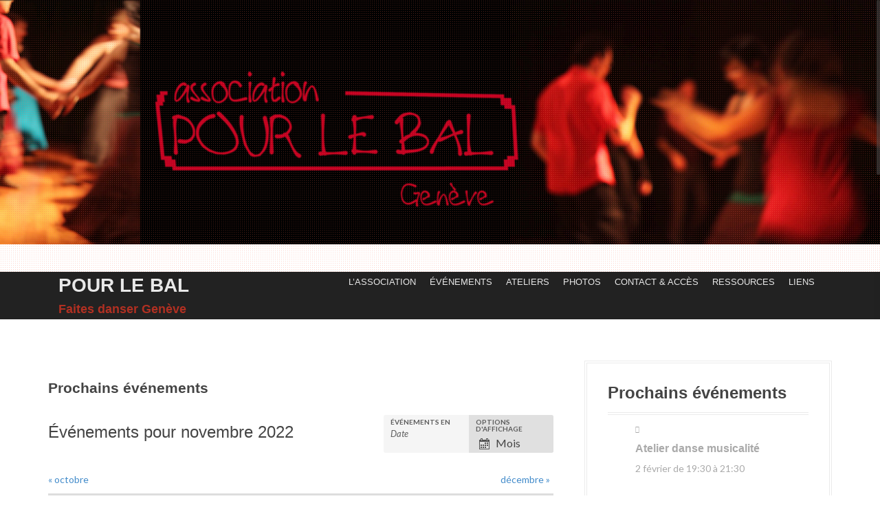

--- FILE ---
content_type: text/html; charset=UTF-8
request_url: http://www.pourlebal.ch/index.php/events/2022-11/
body_size: 10722
content:
<!DOCTYPE html>
<html lang="fr-FR" prefix="og: http://ogp.me/ns#">
<head>
<meta charset="UTF-8">
<meta name="viewport" content="width=device-width, initial-scale=1">
<title>Événements Archive - Pour le Bal</title>
<link rel="profile" href="http://gmpg.org/xfn/11">
<link rel="pingback" href="http://www.pourlebal.ch/xmlrpc.php">



<!-- This site is optimized with the Yoast SEO plugin v3.3.2 - https://yoast.com/wordpress/plugins/seo/ -->
<link rel="canonical" href="https://www.pourlebal.ch/index.php/events/" />
<meta property="og:locale" content="fr_FR" />
<meta property="og:type" content="object" />
<meta property="og:title" content="Événements Archive - Pour le Bal" />
<meta property="og:url" content="https://www.pourlebal.ch/index.php/events/" />
<meta property="og:site_name" content="Pour le Bal" />
<meta name="twitter:card" content="summary" />
<meta name="twitter:title" content="Événements Archive - Pour le Bal" />
<!-- / Yoast SEO plugin. -->

<link rel="alternate" type="application/rss+xml" title="Pour le Bal &raquo; Flux" href="https://www.pourlebal.ch/index.php/feed/" />
<link rel="alternate" type="application/rss+xml" title="Pour le Bal &raquo; Flux des commentaires" href="https://www.pourlebal.ch/index.php/comments/feed/" />
<link rel="alternate" type="text/calendar" title="Pour le Bal &raquo; Flux iCal" href="https://www.pourlebal.ch/index.php/events/?ical=1" />
<link rel="alternate" type="application/rss+xml" title="Pour le Bal &raquo; Flux pour Événements" href="https://www.pourlebal.ch/index.php/events/feed/" />
		<script type="text/javascript">
			window._wpemojiSettings = {"baseUrl":"https:\/\/s.w.org\/images\/core\/emoji\/72x72\/","ext":".png","source":{"concatemoji":"http:\/\/www.pourlebal.ch\/wp-includes\/js\/wp-emoji-release.min.js?ver=4.4.34"}};
			!function(e,n,t){var a;function i(e){var t=n.createElement("canvas"),a=t.getContext&&t.getContext("2d"),i=String.fromCharCode;return!(!a||!a.fillText)&&(a.textBaseline="top",a.font="600 32px Arial","flag"===e?(a.fillText(i(55356,56806,55356,56826),0,0),3e3<t.toDataURL().length):"diversity"===e?(a.fillText(i(55356,57221),0,0),t=a.getImageData(16,16,1,1).data,a.fillText(i(55356,57221,55356,57343),0,0),(t=a.getImageData(16,16,1,1).data)[0],t[1],t[2],t[3],!0):("simple"===e?a.fillText(i(55357,56835),0,0):a.fillText(i(55356,57135),0,0),0!==a.getImageData(16,16,1,1).data[0]))}function o(e){var t=n.createElement("script");t.src=e,t.type="text/javascript",n.getElementsByTagName("head")[0].appendChild(t)}t.supports={simple:i("simple"),flag:i("flag"),unicode8:i("unicode8"),diversity:i("diversity")},t.DOMReady=!1,t.readyCallback=function(){t.DOMReady=!0},t.supports.simple&&t.supports.flag&&t.supports.unicode8&&t.supports.diversity||(a=function(){t.readyCallback()},n.addEventListener?(n.addEventListener("DOMContentLoaded",a,!1),e.addEventListener("load",a,!1)):(e.attachEvent("onload",a),n.attachEvent("onreadystatechange",function(){"complete"===n.readyState&&t.readyCallback()})),(a=t.source||{}).concatemoji?o(a.concatemoji):a.wpemoji&&a.twemoji&&(o(a.twemoji),o(a.wpemoji)))}(window,document,window._wpemojiSettings);
		</script>
		<style type="text/css">
img.wp-smiley,
img.emoji {
	display: inline !important;
	border: none !important;
	box-shadow: none !important;
	height: 1em !important;
	width: 1em !important;
	margin: 0 .07em !important;
	vertical-align: -0.1em !important;
	background: none !important;
	padding: 0 !important;
}
</style>
<link rel='stylesheet' id='validate-engine-css-css'  href='http://www.pourlebal.ch/wp-content/plugins/wysija-newsletters/css/validationEngine.jquery.css?ver=2.7.1' type='text/css' media='all' />
<link rel='stylesheet' id='tribe-events-bootstrap-datepicker-css-css'  href='http://www.pourlebal.ch/wp-content/plugins/the-events-calendar/vendor/bootstrap-datepicker/css/datepicker.css?ver=4.4.34' type='text/css' media='all' />
<link rel='stylesheet' id='style2-os-css-css'  href='http://www.pourlebal.ch/wp-content/plugins/gallery-images/style/style2-os.css?ver=4.4.34' type='text/css' media='all' />
<link rel='stylesheet' id='lightbox-css-css'  href='http://www.pourlebal.ch/wp-content/plugins/gallery-images/style/lightbox.css?ver=4.4.34' type='text/css' media='all' />
<link rel='stylesheet' id='fontawesome-css-css'  href='http://www.pourlebal.ch/wp-content/plugins/gallery-images/style/css/font-awesome.css?ver=4.4.34' type='text/css' media='all' />
<link rel='stylesheet' id='pirate_forms_front_styles-css'  href='http://www.pourlebal.ch/wp-content/plugins/pirate-forms/css/front.css?ver=4.4.34' type='text/css' media='all' />
<link rel='stylesheet' id='tribe-events-custom-jquery-styles-css'  href='http://www.pourlebal.ch/wp-content/plugins/the-events-calendar/vendor/jquery/smoothness/jquery-ui-1.8.23.custom.css?ver=4.4.34' type='text/css' media='all' />
<link rel='stylesheet' id='tribe-events-calendar-style-css'  href='http://www.pourlebal.ch/wp-content/plugins/the-events-calendar/src/resources/css/tribe-events-full.css?ver=4.1.1.1' type='text/css' media='all' />
<link rel='stylesheet' id='tribe-events-calendar-mobile-style-css'  href='http://www.pourlebal.ch/wp-content/plugins/the-events-calendar/src/resources/css/tribe-events-full-mobile.css?ver=4.1.1.1' type='text/css' media='only screen and (max-width: 768px)' />
<link rel='stylesheet' id='moesia-bootstrap-css'  href='http://www.pourlebal.ch/wp-content/themes/moesia/css/bootstrap/bootstrap.min.css?ver=1' type='text/css' media='all' />
<link rel='stylesheet' id='moesia-style-css'  href='http://www.pourlebal.ch/wp-content/themes/moesia/style.css?ver=4.4.34' type='text/css' media='all' />
<style id='moesia-style-inline-css' type='text/css'>
.services-area { background-color:  !important; }
.services-area .widget-title { color: ; }
.services-area .widget-title:after { border-color: ; }
.service-icon { background-color: ; }
.service-title, .service-title a { color: ; }
.service-desc { color: ; }
.employees-area { background-color:  !important; }
.employees-area .widget-title { color: ; }
.employees-area .widget-title:after { border-color: ; }
.employee-name { color: ; }
.employee-position, .employee-social a { color: ; }
.employee-desc { color: ; }
.testimonials-area { background-color:  !important; }
.testimonials-area .widget-title { color: ; }
.testimonials-area .widget-title:after { border-color: ; }
.client-function { color: ; }
.client-name { color: ; }
.testimonial-body { background-color: ; }
.testimonial-body:after { border-top-color: ; }
.testimonial-body { color: ; }
.skills-area { background-color:  !important; }
.skills-area .widget-title { color: ; }
.skills-area .widget-title:after { border-color: ; }
.skill-bar div { background-color: ; }
.skills-desc, .skills-list { color: ; }
.facts-area { background-color:  !important; }
.facts-area .widget-title { color: ; }
.facts-area .widget-title:after { border-color: ; }
.fact { color: ; }
.fact-name { color: ; }
.clients-area { background-color:  !important; }
.clients-area .widget-title { color: ; }
.clients-area .widget-title:after { border-color: ; }
.slick-prev:before, .slick-next:before { color: ; }
.blockquote-area { background-color:  !important; }
.blockquote-area .widget-title { color: ; }
.blockquote-area .widget-title:after { border-color: ; }
.blockquote-area blockquote:before { color: ; }
.blockquote-area blockquote { color: ; }
.social-area { background-color:  !important; }
.social-area .widget-title { color: ; }
.social-area .widget-title:after { border-color: ; }
.social-area a:before { color: ; }
.projects-area { background-color:  !important; }
.projects-area .widget-title { color: ; }
.projects-area .widget-title:after { border-color: ; }
.project-image { background-color: ; }
.link-icon, .pp-icon { color: ; }
.latest-news-area { background-color:  !important; }
.latest-news-area .widget-title { color: ; }
.latest-news-area .widget-title:after { border-color: ; }
.latest-news-area .entry-title a { color: ; }
.blog-post { color: ; }
.all-news { color: ; border-color: ; }
.action-area { background-color: ; }
.action-area .widget-title { color: ; }
.action-area .widget-title:after { border-color: ; }
.action-text { color: ; }
.call-to-action { background-color: ; }
.call-to-action { box-shadow: 0 5px 0 #c2503d; }
.welcome-title { color: ; }
.welcome-desc { color: ; }
.welcome-button { background-color: ; }
.welcome-button { box-shadow: 0 5px 0 #C2503D; }
.welcome-button:active { box-shadow: 0 2px 0 #C2503D; }
.post-navigation .nav-previous, .post-navigation .nav-next, .paging-navigation .nav-previous, .paging-navigation .nav-next, .comment-respond input[type="submit"], ::selection { background-color: #c13222; }
.main-navigation a:hover, .entry-title a:hover, .entry-meta a:hover, .entry-footer a:hover, .social-widget li a::before, .author-social a, .widget a:hover, blockquote:before { color: #c13222; }
.panel.widget .widget-title:after, .so-panel.widget .widget-title:after { border-color: #c13222; }
.site-title a { color: ; }
.site-description { color: #c13222; }
.entry-title, .entry-title a { color: ; }
body { color: #5b5b5b; }
.top-bar { background-color: ; }
.footer-widget-area, .site-footer { background-color: ; }
h1, h2, h3, h4, h5, h6, .main-navigation li, .fact, .all-news, .welcome-button, .call-to-action .employee-position, .post-navigation .nav-previous, .post-navigation .nav-next, .paging-navigation .nav-previous, .paging-navigation .nav-next { font-family: PT+Sans+Narrow; }
body { font-family: Lato; }
h1 { font-size:28px; }
h2 { font-size:24px; }
h3 { font-size:20px; }
h4 { font-size:16px; }
h5 { font-size:14px; }
h6 { font-size:14px; }
body { font-size:14px; }
.main-navigation li { font-size:13px; }
.site-branding, .main-navigation li { padding-top:5px; padding-bottom:5px; }
.menu-toggle { margin:5px 0;}
@media screen and (min-width: 992px) { .is-sticky .site-branding, .is-sticky .main-navigation li { padding-top:10px; padding-bottom:10px; } }
.top-bar { position: relative !important; }
.has-banner::after { background-size: contain; }
@media only screen and (min-width: 1025px) { .has-banner,.has-banner::after { max-height:395px; } }
@media only screen and (min-width: 1199px) { .has-banner,.has-banner::after { max-height:395px; } }
@media only screen and (min-width: 991px) { .welcome-info { top:100px; } }
@media only screen and (min-width: 1199px) { .welcome-info { top:100px; } }

</style>
<link rel='stylesheet' id='moesia-headings-fonts-css'  href='//fonts.googleapis.com/css?family=PT+Sans+Narrow%3A400%2C700&#038;ver=4.4.34' type='text/css' media='all' />
<link rel='stylesheet' id='moesia-body-fonts-css'  href='//fonts.googleapis.com/css?family=Lato%3A400%2C700%2C400italic%2C700italic&#038;ver=4.4.34' type='text/css' media='all' />
<link rel='stylesheet' id='moesia-font-awesome-css'  href='http://www.pourlebal.ch/wp-content/themes/moesia/fonts/font-awesome.min.css?ver=4.4.34' type='text/css' media='all' />
<link rel='stylesheet' id='moesia-animations-css'  href='http://www.pourlebal.ch/wp-content/themes/moesia/css/animate/animate.min.css?ver=4.4.34' type='text/css' media='all' />
<script type='text/javascript' src='http://www.pourlebal.ch/wp-includes/js/jquery/jquery.js?ver=1.11.3'></script>
<script type='text/javascript' src='http://www.pourlebal.ch/wp-includes/js/jquery/jquery-migrate.min.js?ver=1.2.1'></script>
<script type='text/javascript'>
/* <![CDATA[ */
var tribe_bootstrap_datepicker_strings = {"dates":{"days":["dimanche","lundi","mardi","mercredi","jeudi","vendredi","samedi","dimanche"],"daysShort":["dim","lun","mar","mer","jeu","ven","sam","dim"],"daysMin":["D","L","M","M","J","V","S","D"],"months":["janvier","f\u00e9vrier","mars","avril","mai","juin","juillet","ao\u00fbt","septembre","octobre","novembre","d\u00e9cembre"],"monthsShort":["Jan","F\u00e9v","Mar","Avr","Mai","Juin","Juil","Ao\u00fbt","Sep","Oct","Nov","D\u00e9c"],"clear":"Effac\u00e9","today":"Aujourd'hui "}};
/* ]]> */
</script>
<script type='text/javascript' src='http://www.pourlebal.ch/wp-content/plugins/the-events-calendar/vendor/bootstrap-datepicker/js/bootstrap-datepicker.min.js?ver=3.2'></script>
<script type='text/javascript' src='http://www.pourlebal.ch/wp-content/plugins/the-events-calendar/vendor/jquery-placeholder/jquery.placeholder.js?ver=2.0.7'></script>
<script type='text/javascript' src='http://www.pourlebal.ch/wp-content/plugins/the-events-calendar/vendor/jquery-resize/jquery.ba-resize.js?ver=1.1'></script>
<script type='text/javascript'>
/* <![CDATA[ */
var tribe_js_config = {"permalink_settings":"\/index.php\/%year%\/%monthnum%\/%day%\/%postname%\/","events_post_type":"tribe_events","events_base":"https:\/\/www.pourlebal.ch\/index.php\/events\/"};
/* ]]> */
</script>
<script type='text/javascript' src='http://www.pourlebal.ch/wp-content/plugins/the-events-calendar/src/resources/js/tribe-events.js?ver=4.1.1.1'></script>
<script type='text/javascript' src='http://www.pourlebal.ch/wp-content/plugins/the-events-calendar/src/resources/js/tribe-events-bar.js?ver=4.1.1.1'></script>
<script type='text/javascript'>
/* <![CDATA[ */
var pirateFormsObject = {"errors":""};
/* ]]> */
</script>
<script type='text/javascript' src='http://www.pourlebal.ch/wp-content/plugins/pirate-forms/js/scripts-general.js?ver=4.4.34'></script>
<script type='text/javascript' src='http://www.pourlebal.ch/wp-content/themes/moesia/js/waypoints.min.js?ver=1'></script>
<script type='text/javascript' src='http://www.pourlebal.ch/wp-content/themes/moesia/js/jquery.nicescroll.min.js?ver=1'></script>
<script type='text/javascript' src='http://www.pourlebal.ch/wp-content/themes/moesia/js/nicescroll-init.js?ver=1'></script>
<script type='text/javascript' src='http://www.pourlebal.ch/wp-content/themes/moesia/js/wow.min.js?ver=1'></script>
<script type='text/javascript' src='http://www.pourlebal.ch/wp-content/themes/moesia/js/wow-init.js?ver=1'></script>
<script type='text/javascript' src='http://www.pourlebal.ch/wp-content/themes/moesia/js/jquery.sticky.js?ver=1'></script>
<script type='text/javascript' src='http://www.pourlebal.ch/wp-content/themes/moesia/js/scripts.js?ver=1'></script>
<script type='text/javascript' src='http://www.pourlebal.ch/wp-content/themes/moesia/js/jquery.fitvids.js?ver=1'></script>
<link rel='https://api.w.org/' href='https://www.pourlebal.ch/wp-json/' />
<link rel="EditURI" type="application/rsd+xml" title="RSD" href="https://www.pourlebal.ch/xmlrpc.php?rsd" />
<link rel="wlwmanifest" type="application/wlwmanifest+xml" href="http://www.pourlebal.ch/wp-includes/wlwmanifest.xml" /> 
<meta name="generator" content="WordPress 4.4.34" />
<!--[if lt IE 9]>
<script src="http://www.pourlebal.ch/wp-content/themes/moesia/js/html5shiv.js"></script>
<![endif]-->
			<style type="text/css">
				@media only screen and (min-width: 1025px) {	
					.has-banner:after {
					    					    	background-image: url(http://www.pourlebal.ch/wp-content/uploads/2015/11/header.png);
					    					}
				}		
			</style>
	<style type="text/css" id="custom-background-css">
body.custom-background { background-color: #ffffff; }
</style>
 <meta name="robots" content="noindex,follow" />
			<!-- Easy Columns 2.1.1 by Pat Friedl http://www.patrickfriedl.com -->
			<link rel="stylesheet" href="https://www.pourlebal.ch/wp-content/plugins/easy-columns/css/easy-columns.css" type="text/css" media="screen, projection" />
			</head>

<body class="archive post-type-archive post-type-archive-tribe_events custom-background tribe-bar-is-disabled events-gridview events-archive tribe-events-style-full tribe-theme-moesia page-template-page-php singular">
<div id="page" class="hfeed site">
	<a class="skip-link screen-reader-text" href="#content">Aller au contenu principal</a>

								<header id="masthead" class="site-header has-banner" role="banner">
				
							<img class="header-image" src="https://www.pourlebal.ch/wp-content/uploads/2015/11/header.png">
														<div class="overlay"></div>
						<div class="welcome-info">
															</div>
						</header><!-- #masthead -->
		<div class="top-bar">
			<div class="container">
				<div class="site-branding col-md-4"><h1 class="site-title"><a href="https://www.pourlebal.ch/" rel="home">Pour le Bal</a></h1><h2 class="site-description">Faites danser Genève</h2></div><button class="menu-toggle btn"><i class="fa fa-bars"></i></button>
				<nav id="site-navigation" class="main-navigation col-md-8" role="navigation"><div class="menu-menu-container"><ul id="menu-menu" class="menu"><li id="menu-item-57" class="menu-item menu-item-type-post_type menu-item-object-page menu-item-57"><a title="sa" href="https://www.pourlebal.ch/index.php/lassociation/">L&#8217;Association</a></li>
<li id="menu-item-219" class="menu-item menu-item-type-custom menu-item-object-custom current-menu-item current_page_item menu-item-219"><a href="https://www.pourlebal.ch/index.php/events/">Événements</a></li>
<li id="menu-item-86" class="menu-item menu-item-type-post_type menu-item-object-page menu-item-86"><a href="https://www.pourlebal.ch/index.php/evenements/">Ateliers</a></li>
<li id="menu-item-391" class="menu-item menu-item-type-post_type menu-item-object-page menu-item-391"><a href="https://www.pourlebal.ch/index.php/photos/">Photos</a></li>
<li id="menu-item-56" class="menu-item menu-item-type-post_type menu-item-object-page menu-item-56"><a href="https://www.pourlebal.ch/index.php/contact-acces/">Contact &#038; Accès</a></li>
<li id="menu-item-1736" class="menu-item menu-item-type-post_type menu-item-object-page menu-item-1736"><a href="https://www.pourlebal.ch/index.php/ressources-de-bal/">Ressources</a></li>
<li id="menu-item-58" class="menu-item menu-item-type-post_type menu-item-object-page menu-item-58"><a href="https://www.pourlebal.ch/index.php/liens-utiles/">Liens</a></li>
</ul></div></nav></div></div>
						<div id="content" class="site-content clearfix container">
		
	<div id="primary" class="content-area">
		<main id="main" class="site-main" role="main">

			
				
<article id="post-0" class="post-0 page type-page status-draft hentry">

	
	<header class="entry-header">
			</header><!-- .entry-header -->

	<div class="entry-content">
		<div id="tribe-events" class="tribe-no-js" data-live_ajax="0" data-datepicker_format="4" data-category=""><div class="tribe-events-before-html"><h1>Prochains événements</h1>
</div><span class="tribe-events-ajax-loading"><img class="tribe-events-spinner-medium" src="http://www.pourlebal.ch/wp-content/plugins/the-events-calendar/src/resources/images/tribe-loading.gif" alt="Chargement Événements" /></span><div id="tribe-events-content-wrapper" class="tribe-clearfix"><input type="hidden" id="tribe-events-list-hash" value="">

<div class="tribe-bar-disabled"><div id="tribe-events-bar">

	<form id="tribe-bar-form" class="tribe-clearfix" name="tribe-bar-form" method="post" action="https://www.pourlebal.ch/events/2022-11?post_type=tribe_events&#038;eventDisplay=month&#038;eventDate=2022-11">

		<!-- Mobile Filters Toggle -->

		<div id="tribe-bar-collapse-toggle" >
			Afficher les Événements<span class="tribe-bar-toggle-arrow"></span>
		</div>

		<!-- Views -->
					<div id="tribe-bar-views">
				<div class="tribe-bar-views-inner tribe-clearfix">
					<h3 class="tribe-events-visuallyhidden">Navigation par l&#039;affichage des événements</h3>
					<label>Options d&#039;affichage</label>
					<select class="tribe-bar-views-select tribe-no-param" name="tribe-bar-view">
													<option tribe-inactive value="https://www.pourlebal.ch/index.php/events/liste/" data-view="list">
								Liste							</option>
													<option selected value="https://www.pourlebal.ch/index.php/events/mois/" data-view="month">
								Mois							</option>
													<option tribe-inactive value="https://www.pourlebal.ch/index.php/events/aujourdhui/" data-view="day">
								Jour							</option>
											</select>
				</div>
				<!-- .tribe-bar-views-inner -->
			</div><!-- .tribe-bar-views -->
		
					<div class="tribe-bar-filters">
				<div class="tribe-bar-filters-inner tribe-clearfix">
											<div class="tribe-bar-date-filter">
							<label class="label-tribe-bar-date" for="tribe-bar-date">Événements en</label>
							<input type="text" name="tribe-bar-date" style="position: relative;" id="tribe-bar-date" value="" placeholder="Date"><input type="hidden" name="tribe-bar-date-day" id="tribe-bar-date-day" class="tribe-no-param" value="">						</div>
										<div class="tribe-bar-submit">
						<input class="tribe-events-button tribe-no-param" type="submit" name="submit-bar" value="Afficher les Événements" />
					</div>
					<!-- .tribe-bar-submit -->
				</div>
				<!-- .tribe-bar-filters-inner -->
			</div><!-- .tribe-bar-filters -->
		
	</form>
	<!-- #tribe-bar-form -->

</div><!-- #tribe-events-bar -->
</div>
<div id="tribe-events-content" class="tribe-events-month">

	<!-- Month Title -->
		<h2 class="tribe-events-page-title">Événements pour novembre 2022</h2>
	
	<!-- Notices -->
	
	<!-- Month Header -->
		<div id="tribe-events-header"  data-title="Événements Archive - Pour le Bal" data-view="month" data-date="2022-11" data-baseurl="https://www.pourlebal.ch/index.php/events/mois/">

		<!-- Header Navigation -->
		

<h3 class="tribe-events-visuallyhidden">Navigation par Calendrier mensuel</h3>

<ul class="tribe-events-sub-nav">
	<li class="tribe-events-nav-previous">
		<a data-month="2022-10" href="https://www.pourlebal.ch/index.php/events/2022-10/" rel="prev"><span>&laquo;</span> octobre </a>	</li>
	<!-- .tribe-events-nav-previous -->
	<li class="tribe-events-nav-next">
		<a data-month="2022-12" href="https://www.pourlebal.ch/index.php/events/2022-12/" rel="next">décembre <span>&raquo;</span></a>	</li>
	<!-- .tribe-events-nav-next -->
</ul><!-- .tribe-events-sub-nav -->


	</div>
	<!-- #tribe-events-header -->
	
	<!-- Month Grid -->
	

	<table class="tribe-events-calendar">
		<thead>
		<tr>
							<th id="tribe-events-lundi" title="lundi" data-day-abbr="lun">lundi</th>
							<th id="tribe-events-mardi" title="mardi" data-day-abbr="mar">mardi</th>
							<th id="tribe-events-mercredi" title="mercredi" data-day-abbr="mer">mercredi</th>
							<th id="tribe-events-jeudi" title="jeudi" data-day-abbr="jeu">jeudi</th>
							<th id="tribe-events-vendredi" title="vendredi" data-day-abbr="ven">vendredi</th>
							<th id="tribe-events-samedi" title="samedi" data-day-abbr="sam">samedi</th>
							<th id="tribe-events-dimanche" title="dimanche" data-day-abbr="dim">dimanche</th>
					</tr>
		</thead>
		<tbody>
		<tr>
						
			
			<td class="tribe-events-othermonth tribe-events-past mobile-trigger tribe-event-day-31"
				data-day="2022-10-31"
				data-tribejson='{"i18n":{"find_out_more":"En savoir plus \u00bb","for_date":"\u00c9v\u00e9nements pour"},"date_name":"31 octobre 2022"}'
				>
				
<!-- Day Header -->
<div id="tribe-events-daynum-31-0">

			31	
</div>

<!-- Events List -->

<!-- View More -->
			</td>
						
			
			<td class="tribe-events-thismonth tribe-events-past mobile-trigger tribe-event-day-01"
				data-day="2022-11-01"
				data-tribejson='{"i18n":{"find_out_more":"En savoir plus \u00bb","for_date":"\u00c9v\u00e9nements pour"},"date_name":"1 novembre 2022"}'
				>
				
<!-- Day Header -->
<div id="tribe-events-daynum-1-0">

			1	
</div>

<!-- Events List -->

<!-- View More -->
			</td>
						
			
			<td class="tribe-events-thismonth tribe-events-past mobile-trigger tribe-event-day-02"
				data-day="2022-11-02"
				data-tribejson='{"i18n":{"find_out_more":"En savoir plus \u00bb","for_date":"\u00c9v\u00e9nements pour"},"date_name":"2 novembre 2022"}'
				>
				
<!-- Day Header -->
<div id="tribe-events-daynum-2-0">

			2	
</div>

<!-- Events List -->

<!-- View More -->
			</td>
						
			
			<td class="tribe-events-thismonth tribe-events-past mobile-trigger tribe-event-day-03"
				data-day="2022-11-03"
				data-tribejson='{"i18n":{"find_out_more":"En savoir plus \u00bb","for_date":"\u00c9v\u00e9nements pour"},"date_name":"3 novembre 2022"}'
				>
				
<!-- Day Header -->
<div id="tribe-events-daynum-3-0">

			3	
</div>

<!-- Events List -->

<!-- View More -->
			</td>
						
			
			<td class="tribe-events-thismonth tribe-events-past mobile-trigger tribe-event-day-04 tribe-events-right"
				data-day="2022-11-04"
				data-tribejson='{"i18n":{"find_out_more":"En savoir plus \u00bb","for_date":"\u00c9v\u00e9nements pour"},"date_name":"4 novembre 2022"}'
				>
				
<!-- Day Header -->
<div id="tribe-events-daynum-4-0">

			4	
</div>

<!-- Events List -->

<!-- View More -->
			</td>
						
			
			<td class="tribe-events-thismonth tribe-events-past mobile-trigger tribe-event-day-05 tribe-events-right"
				data-day="2022-11-05"
				data-tribejson='{"i18n":{"find_out_more":"En savoir plus \u00bb","for_date":"\u00c9v\u00e9nements pour"},"date_name":"5 novembre 2022"}'
				>
				
<!-- Day Header -->
<div id="tribe-events-daynum-5-0">

			5	
</div>

<!-- Events List -->

<!-- View More -->
			</td>
						
			
			<td class="tribe-events-thismonth tribe-events-past mobile-trigger tribe-event-day-06 tribe-events-right"
				data-day="2022-11-06"
				data-tribejson='{"i18n":{"find_out_more":"En savoir plus \u00bb","for_date":"\u00c9v\u00e9nements pour"},"date_name":"6 novembre 2022"}'
				>
				
<!-- Day Header -->
<div id="tribe-events-daynum-6-0">

			6	
</div>

<!-- Events List -->

<!-- View More -->
			</td>
								</tr>
		<tr>
			
			
			<td class="tribe-events-thismonth tribe-events-past tribe-events-has-events mobile-trigger tribe-event-day-07"
				data-day="2022-11-07"
				data-tribejson='{"i18n":{"find_out_more":"En savoir plus \u00bb","for_date":"\u00c9v\u00e9nements pour"},"date_name":"7 novembre 2022"}'
				>
				
<!-- Day Header -->
<div id="tribe-events-daynum-7-0">

			<a href="https://www.pourlebal.ch/index.php/events/2022-11-07/">7</a>
	
</div>

<!-- Events List -->
	
<div id="tribe-events-event-1154-7" class="tribe-events-category-ateliers-de-danse post-1154 tribe_events type-tribe_events status-publish hentry tribe_events_cat-ateliers-de-danse cat_ateliers-de-danse tribe-events-venue-81 tribe-events-organizer-89 tribe-events-last" data-tribejson='{&quot;i18n&quot;:{&quot;find_out_more&quot;:&quot;En savoir plus \u00bb&quot;,&quot;for_date&quot;:&quot;\u00c9v\u00e9nements pour&quot;},&quot;eventId&quot;:1154,&quot;title&quot;:&quot;Atelier danses de couple&quot;,&quot;permalink&quot;:&quot;https:\/\/www.pourlebal.ch\/index.php\/event\/atelier-danse-11\/&quot;,&quot;imageSrc&quot;:&quot;&quot;,&quot;dateDisplay&quot;:&quot;7 novembre 2022 de 19:30 \u00e0 21:30&quot;,&quot;imageTooltipSrc&quot;:&quot;&quot;,&quot;excerpt&quot;:&quot;&lt;p&gt;Cette ann\u00e9e, Guilhem nous fait explorer les danses de couple, pour notre plus grand plaisir. Que vous soyez d\u00e9j\u00e0 venu.e \u00e0 ses ateliers, que vous soyez d\u00e9butant.e ou confirm\u00e9.e, n&#039;h\u00e9sitez &lt;\/p&gt;&quot;,&quot;categoryClasses&quot;:&quot;tribe-events-category-ateliers-de-danse post-1154 tribe_events type-tribe_events status-publish hentry tribe_events_cat-ateliers-de-danse cat_ateliers-de-danse tribe-events-venue-81 tribe-events-organizer-89 tribe-events-last&quot;,&quot;startTime&quot;:&quot;7 novembre 2022 de 19:30&quot;,&quot;endTime&quot;:&quot;7 novembre 2022 de 21:30&quot;}'>
	<h3 class="tribe-events-month-event-title"><a href="https://www.pourlebal.ch/index.php/event/atelier-danse-11/" class="url">Atelier danses de couple</a></h3>
</div><!-- #tribe-events-event-# -->


<!-- View More -->
			</td>
						
			
			<td class="tribe-events-thismonth tribe-events-past mobile-trigger tribe-event-day-08"
				data-day="2022-11-08"
				data-tribejson='{"i18n":{"find_out_more":"En savoir plus \u00bb","for_date":"\u00c9v\u00e9nements pour"},"date_name":"8 novembre 2022"}'
				>
				
<!-- Day Header -->
<div id="tribe-events-daynum-8-0">

			8	
</div>

<!-- Events List -->

<!-- View More -->
			</td>
						
			
			<td class="tribe-events-thismonth tribe-events-past mobile-trigger tribe-event-day-09"
				data-day="2022-11-09"
				data-tribejson='{"i18n":{"find_out_more":"En savoir plus \u00bb","for_date":"\u00c9v\u00e9nements pour"},"date_name":"9 novembre 2022"}'
				>
				
<!-- Day Header -->
<div id="tribe-events-daynum-9-0">

			9	
</div>

<!-- Events List -->

<!-- View More -->
			</td>
						
			
			<td class="tribe-events-thismonth tribe-events-past mobile-trigger tribe-event-day-10"
				data-day="2022-11-10"
				data-tribejson='{"i18n":{"find_out_more":"En savoir plus \u00bb","for_date":"\u00c9v\u00e9nements pour"},"date_name":"10 novembre 2022"}'
				>
				
<!-- Day Header -->
<div id="tribe-events-daynum-10-0">

			10	
</div>

<!-- Events List -->

<!-- View More -->
			</td>
						
			
			<td class="tribe-events-thismonth tribe-events-past mobile-trigger tribe-event-day-11 tribe-events-right"
				data-day="2022-11-11"
				data-tribejson='{"i18n":{"find_out_more":"En savoir plus \u00bb","for_date":"\u00c9v\u00e9nements pour"},"date_name":"11 novembre 2022"}'
				>
				
<!-- Day Header -->
<div id="tribe-events-daynum-11-0">

			11	
</div>

<!-- Events List -->

<!-- View More -->
			</td>
						
			
			<td class="tribe-events-thismonth tribe-events-past tribe-events-has-events mobile-trigger tribe-event-day-12 tribe-events-right"
				data-day="2022-11-12"
				data-tribejson='{"i18n":{"find_out_more":"En savoir plus \u00bb","for_date":"\u00c9v\u00e9nements pour"},"date_name":"12 novembre 2022"}'
				>
				
<!-- Day Header -->
<div id="tribe-events-daynum-12-0">

			<a href="https://www.pourlebal.ch/index.php/events/2022-11-12/">12</a>
	
</div>

<!-- Events List -->
	
<div id="tribe-events-event-1175-12" class="tribe-events-category- post-1175 tribe_events type-tribe_events status-publish hentry tribe-events-venue-1176 tribe-events-last" data-tribejson='{&quot;i18n&quot;:{&quot;find_out_more&quot;:&quot;En savoir plus \u00bb&quot;,&quot;for_date&quot;:&quot;\u00c9v\u00e9nements pour&quot;},&quot;eventId&quot;:1175,&quot;title&quot;:&quot;Initiation au balfolk \u00e0 la f\u00eate de l&#039; Association \&quot;Espace-Liens\&quot;&quot;,&quot;permalink&quot;:&quot;https:\/\/www.pourlebal.ch\/index.php\/event\/initiation-balfolk-a-fete-de-l-association-espace-liens\/&quot;,&quot;imageSrc&quot;:&quot;&quot;,&quot;dateDisplay&quot;:&quot;12 novembre 2022 de 20:30 \u00e0 23:00&quot;,&quot;imageTooltipSrc&quot;:&quot;&quot;,&quot;excerpt&quot;:&quot;&lt;p&gt;Rejoignez-nous pour une initiation au balfolk! Quand? Ce samedi 12 novembre, lors de la f\u00eate de l&#039; Association \&quot;Espace-Liens\&quot;. Nous aurons le plaisir de danser accompagn\u00e9s par nos amis Jean-Fran\u00e7ois &lt;\/p&gt;&quot;,&quot;categoryClasses&quot;:&quot;tribe-events-category- post-1175 tribe_events type-tribe_events status-publish hentry tribe-events-venue-1176 tribe-events-last&quot;,&quot;startTime&quot;:&quot;12 novembre 2022 de 20:30&quot;,&quot;endTime&quot;:&quot;12 novembre 2022 de 23:00&quot;}'>
	<h3 class="tribe-events-month-event-title"><a href="https://www.pourlebal.ch/index.php/event/initiation-balfolk-a-fete-de-l-association-espace-liens/" class="url">Initiation au balfolk à la fête de l&#8217; Association &#8220;Espace-Liens&#8221;</a></h3>
</div><!-- #tribe-events-event-# -->


<!-- View More -->
			</td>
						
			
			<td class="tribe-events-thismonth tribe-events-past mobile-trigger tribe-event-day-13 tribe-events-right"
				data-day="2022-11-13"
				data-tribejson='{"i18n":{"find_out_more":"En savoir plus \u00bb","for_date":"\u00c9v\u00e9nements pour"},"date_name":"13 novembre 2022"}'
				>
				
<!-- Day Header -->
<div id="tribe-events-daynum-13-0">

			13	
</div>

<!-- Events List -->

<!-- View More -->
			</td>
								</tr>
		<tr>
			
			
			<td class="tribe-events-thismonth tribe-events-past tribe-events-has-events mobile-trigger tribe-event-day-14"
				data-day="2022-11-14"
				data-tribejson='{"i18n":{"find_out_more":"En savoir plus \u00bb","for_date":"\u00c9v\u00e9nements pour"},"date_name":"14 novembre 2022"}'
				>
				
<!-- Day Header -->
<div id="tribe-events-daynum-14-0">

			<a href="https://www.pourlebal.ch/index.php/events/2022-11-14/">14</a>
	
</div>

<!-- Events List -->
	
<div id="tribe-events-event-1155-14" class="tribe-events-category-atelier-musiciens post-1155 tribe_events type-tribe_events status-publish hentry tribe_events_cat-atelier-musiciens cat_atelier-musiciens tribe-events-venue-81 tribe-events-organizer-89 tribe-events-last" data-tribejson='{&quot;i18n&quot;:{&quot;find_out_more&quot;:&quot;En savoir plus \u00bb&quot;,&quot;for_date&quot;:&quot;\u00c9v\u00e9nements pour&quot;},&quot;eventId&quot;:1155,&quot;title&quot;:&quot;Atelier musique&quot;,&quot;permalink&quot;:&quot;https:\/\/www.pourlebal.ch\/index.php\/event\/atelier-musique-2\/&quot;,&quot;imageSrc&quot;:&quot;&quot;,&quot;dateDisplay&quot;:&quot;14 novembre 2022 de 19:30 \u00e0 21:30&quot;,&quot;imageTooltipSrc&quot;:&quot;&quot;,&quot;excerpt&quot;:&quot;&lt;p&gt;Nos ateliers musique sont ouverts aux musiciennes et musiciens de tous niveaux, coordonn\u00e9es par Axelle.&lt;\/p&gt;&quot;,&quot;categoryClasses&quot;:&quot;tribe-events-category-atelier-musiciens post-1155 tribe_events type-tribe_events status-publish hentry tribe_events_cat-atelier-musiciens cat_atelier-musiciens tribe-events-venue-81 tribe-events-organizer-89 tribe-events-last&quot;,&quot;startTime&quot;:&quot;14 novembre 2022 de 19:30&quot;,&quot;endTime&quot;:&quot;14 novembre 2022 de 21:30&quot;}'>
	<h3 class="tribe-events-month-event-title"><a href="https://www.pourlebal.ch/index.php/event/atelier-musique-2/" class="url">Atelier musique</a></h3>
</div><!-- #tribe-events-event-# -->


<!-- View More -->
			</td>
						
			
			<td class="tribe-events-thismonth tribe-events-past mobile-trigger tribe-event-day-15"
				data-day="2022-11-15"
				data-tribejson='{"i18n":{"find_out_more":"En savoir plus \u00bb","for_date":"\u00c9v\u00e9nements pour"},"date_name":"15 novembre 2022"}'
				>
				
<!-- Day Header -->
<div id="tribe-events-daynum-15-0">

			15	
</div>

<!-- Events List -->

<!-- View More -->
			</td>
						
			
			<td class="tribe-events-thismonth tribe-events-past mobile-trigger tribe-event-day-16"
				data-day="2022-11-16"
				data-tribejson='{"i18n":{"find_out_more":"En savoir plus \u00bb","for_date":"\u00c9v\u00e9nements pour"},"date_name":"16 novembre 2022"}'
				>
				
<!-- Day Header -->
<div id="tribe-events-daynum-16-0">

			16	
</div>

<!-- Events List -->

<!-- View More -->
			</td>
						
			
			<td class="tribe-events-thismonth tribe-events-past mobile-trigger tribe-event-day-17"
				data-day="2022-11-17"
				data-tribejson='{"i18n":{"find_out_more":"En savoir plus \u00bb","for_date":"\u00c9v\u00e9nements pour"},"date_name":"17 novembre 2022"}'
				>
				
<!-- Day Header -->
<div id="tribe-events-daynum-17-0">

			17	
</div>

<!-- Events List -->

<!-- View More -->
			</td>
						
			
			<td class="tribe-events-thismonth tribe-events-past mobile-trigger tribe-event-day-18 tribe-events-right"
				data-day="2022-11-18"
				data-tribejson='{"i18n":{"find_out_more":"En savoir plus \u00bb","for_date":"\u00c9v\u00e9nements pour"},"date_name":"18 novembre 2022"}'
				>
				
<!-- Day Header -->
<div id="tribe-events-daynum-18-0">

			18	
</div>

<!-- Events List -->

<!-- View More -->
			</td>
						
			
			<td class="tribe-events-thismonth tribe-events-past mobile-trigger tribe-event-day-19 tribe-events-right"
				data-day="2022-11-19"
				data-tribejson='{"i18n":{"find_out_more":"En savoir plus \u00bb","for_date":"\u00c9v\u00e9nements pour"},"date_name":"19 novembre 2022"}'
				>
				
<!-- Day Header -->
<div id="tribe-events-daynum-19-0">

			19	
</div>

<!-- Events List -->

<!-- View More -->
			</td>
						
			
			<td class="tribe-events-thismonth tribe-events-past mobile-trigger tribe-event-day-20 tribe-events-right"
				data-day="2022-11-20"
				data-tribejson='{"i18n":{"find_out_more":"En savoir plus \u00bb","for_date":"\u00c9v\u00e9nements pour"},"date_name":"20 novembre 2022"}'
				>
				
<!-- Day Header -->
<div id="tribe-events-daynum-20-0">

			20	
</div>

<!-- Events List -->

<!-- View More -->
			</td>
								</tr>
		<tr>
			
			
			<td class="tribe-events-thismonth tribe-events-past tribe-events-has-events mobile-trigger tribe-event-day-21"
				data-day="2022-11-21"
				data-tribejson='{"i18n":{"find_out_more":"En savoir plus \u00bb","for_date":"\u00c9v\u00e9nements pour"},"date_name":"21 novembre 2022"}'
				>
				
<!-- Day Header -->
<div id="tribe-events-daynum-21-0">

			<a href="https://www.pourlebal.ch/index.php/events/2022-11-21/">21</a>
	
</div>

<!-- Events List -->
	
<div id="tribe-events-event-1167-21" class="tribe-events-category-bal-au-spot post-1167 tribe_events type-tribe_events status-publish hentry tribe_events_cat-bal-au-spot cat_bal-au-spot tribe-events-venue-81 tribe-events-organizer-89 tribe-events-last" data-tribejson='{&quot;i18n&quot;:{&quot;find_out_more&quot;:&quot;En savoir plus \u00bb&quot;,&quot;for_date&quot;:&quot;\u00c9v\u00e9nements pour&quot;},&quot;eventId&quot;:1167,&quot;title&quot;:&quot;Minibal\/boeuf&quot;,&quot;permalink&quot;:&quot;https:\/\/www.pourlebal.ch\/index.php\/event\/bal\/&quot;,&quot;imageSrc&quot;:&quot;&quot;,&quot;dateDisplay&quot;:&quot;21 novembre 2022 de 19:30 \u00e0 22:00&quot;,&quot;imageTooltipSrc&quot;:&quot;&quot;,&quot;excerpt&quot;:&quot;&quot;,&quot;categoryClasses&quot;:&quot;tribe-events-category-bal-au-spot post-1167 tribe_events type-tribe_events status-publish hentry tribe_events_cat-bal-au-spot cat_bal-au-spot tribe-events-venue-81 tribe-events-organizer-89 tribe-events-last&quot;,&quot;startTime&quot;:&quot;21 novembre 2022 de 19:30&quot;,&quot;endTime&quot;:&quot;21 novembre 2022 de 22:00&quot;}'>
	<h3 class="tribe-events-month-event-title"><a href="https://www.pourlebal.ch/index.php/event/bal/" class="url">Minibal/boeuf</a></h3>
</div><!-- #tribe-events-event-# -->


<!-- View More -->
			</td>
						
			
			<td class="tribe-events-thismonth tribe-events-past mobile-trigger tribe-event-day-22"
				data-day="2022-11-22"
				data-tribejson='{"i18n":{"find_out_more":"En savoir plus \u00bb","for_date":"\u00c9v\u00e9nements pour"},"date_name":"22 novembre 2022"}'
				>
				
<!-- Day Header -->
<div id="tribe-events-daynum-22-0">

			22	
</div>

<!-- Events List -->

<!-- View More -->
			</td>
						
			
			<td class="tribe-events-thismonth tribe-events-past mobile-trigger tribe-event-day-23"
				data-day="2022-11-23"
				data-tribejson='{"i18n":{"find_out_more":"En savoir plus \u00bb","for_date":"\u00c9v\u00e9nements pour"},"date_name":"23 novembre 2022"}'
				>
				
<!-- Day Header -->
<div id="tribe-events-daynum-23-0">

			23	
</div>

<!-- Events List -->

<!-- View More -->
			</td>
						
			
			<td class="tribe-events-thismonth tribe-events-past mobile-trigger tribe-event-day-24"
				data-day="2022-11-24"
				data-tribejson='{"i18n":{"find_out_more":"En savoir plus \u00bb","for_date":"\u00c9v\u00e9nements pour"},"date_name":"24 novembre 2022"}'
				>
				
<!-- Day Header -->
<div id="tribe-events-daynum-24-0">

			24	
</div>

<!-- Events List -->

<!-- View More -->
			</td>
						
			
			<td class="tribe-events-thismonth tribe-events-past mobile-trigger tribe-event-day-25 tribe-events-right"
				data-day="2022-11-25"
				data-tribejson='{"i18n":{"find_out_more":"En savoir plus \u00bb","for_date":"\u00c9v\u00e9nements pour"},"date_name":"25 novembre 2022"}'
				>
				
<!-- Day Header -->
<div id="tribe-events-daynum-25-0">

			25	
</div>

<!-- Events List -->

<!-- View More -->
			</td>
						
			
			<td class="tribe-events-thismonth tribe-events-past mobile-trigger tribe-event-day-26 tribe-events-right"
				data-day="2022-11-26"
				data-tribejson='{"i18n":{"find_out_more":"En savoir plus \u00bb","for_date":"\u00c9v\u00e9nements pour"},"date_name":"26 novembre 2022"}'
				>
				
<!-- Day Header -->
<div id="tribe-events-daynum-26-0">

			26	
</div>

<!-- Events List -->

<!-- View More -->
			</td>
						
			
			<td class="tribe-events-thismonth tribe-events-past mobile-trigger tribe-event-day-27 tribe-events-right"
				data-day="2022-11-27"
				data-tribejson='{"i18n":{"find_out_more":"En savoir plus \u00bb","for_date":"\u00c9v\u00e9nements pour"},"date_name":"27 novembre 2022"}'
				>
				
<!-- Day Header -->
<div id="tribe-events-daynum-27-0">

			27	
</div>

<!-- Events List -->

<!-- View More -->
			</td>
								</tr>
		<tr>
			
			
			<td class="tribe-events-thismonth tribe-events-past mobile-trigger tribe-event-day-28"
				data-day="2022-11-28"
				data-tribejson='{"i18n":{"find_out_more":"En savoir plus \u00bb","for_date":"\u00c9v\u00e9nements pour"},"date_name":"28 novembre 2022"}'
				>
				
<!-- Day Header -->
<div id="tribe-events-daynum-28-0">

			28	
</div>

<!-- Events List -->

<!-- View More -->
			</td>
						
			
			<td class="tribe-events-thismonth tribe-events-past mobile-trigger tribe-event-day-29"
				data-day="2022-11-29"
				data-tribejson='{"i18n":{"find_out_more":"En savoir plus \u00bb","for_date":"\u00c9v\u00e9nements pour"},"date_name":"29 novembre 2022"}'
				>
				
<!-- Day Header -->
<div id="tribe-events-daynum-29-0">

			29	
</div>

<!-- Events List -->

<!-- View More -->
			</td>
						
			
			<td class="tribe-events-thismonth tribe-events-past mobile-trigger tribe-event-day-30"
				data-day="2022-11-30"
				data-tribejson='{"i18n":{"find_out_more":"En savoir plus \u00bb","for_date":"\u00c9v\u00e9nements pour"},"date_name":"30 novembre 2022"}'
				>
				
<!-- Day Header -->
<div id="tribe-events-daynum-30-0">

			30	
</div>

<!-- Events List -->

<!-- View More -->
			</td>
						
			
			<td class="tribe-events-othermonth tribe-events-past mobile-trigger tribe-event-day-01"
				data-day="2022-12-01"
				data-tribejson='{"i18n":{"find_out_more":"En savoir plus \u00bb","for_date":"\u00c9v\u00e9nements pour"},"date_name":"1 d\u00e9cembre 2022"}'
				>
				
<!-- Day Header -->
<div id="tribe-events-daynum-1-1">

			1	
</div>

<!-- Events List -->

<!-- View More -->
			</td>
						
			
			<td class="tribe-events-othermonth tribe-events-past mobile-trigger tribe-event-day-02 tribe-events-right"
				data-day="2022-12-02"
				data-tribejson='{"i18n":{"find_out_more":"En savoir plus \u00bb","for_date":"\u00c9v\u00e9nements pour"},"date_name":"2 d\u00e9cembre 2022"}'
				>
				
<!-- Day Header -->
<div id="tribe-events-daynum-2-1">

			2	
</div>

<!-- Events List -->

<!-- View More -->
			</td>
						
			
			<td class="tribe-events-othermonth tribe-events-past mobile-trigger tribe-event-day-03 tribe-events-right"
				data-day="2022-12-03"
				data-tribejson='{"i18n":{"find_out_more":"En savoir plus \u00bb","for_date":"\u00c9v\u00e9nements pour"},"date_name":"3 d\u00e9cembre 2022"}'
				>
				
<!-- Day Header -->
<div id="tribe-events-daynum-3-1">

			3	
</div>

<!-- Events List -->

<!-- View More -->
			</td>
						
			
			<td class="tribe-events-othermonth tribe-events-past mobile-trigger tribe-event-day-04 tribe-events-right"
				data-day="2022-12-04"
				data-tribejson='{"i18n":{"find_out_more":"En savoir plus \u00bb","for_date":"\u00c9v\u00e9nements pour"},"date_name":"4 d\u00e9cembre 2022"}'
				>
				
<!-- Day Header -->
<div id="tribe-events-daynum-4-1">

			4	
</div>

<!-- Events List -->

<!-- View More -->
			</td>
					</tr>
		</tbody>
	</table><!-- .tribe-events-calendar -->

	<!-- Month Footer -->
		<div id="tribe-events-footer">

		<!-- Footer Navigation -->
				

<h3 class="tribe-events-visuallyhidden">Navigation par Calendrier mensuel</h3>

<ul class="tribe-events-sub-nav">
	<li class="tribe-events-nav-previous">
		<a data-month="2022-10" href="https://www.pourlebal.ch/index.php/events/2022-10/" rel="prev"><span>&laquo;</span> octobre </a>	</li>
	<!-- .tribe-events-nav-previous -->
	<li class="tribe-events-nav-next">
		<a data-month="2022-12" href="https://www.pourlebal.ch/index.php/events/2022-12/" rel="next">décembre <span>&raquo;</span></a>	</li>
	<!-- .tribe-events-nav-next -->
</ul><!-- .tribe-events-sub-nav -->

		
	</div>
	<!-- #tribe-events-footer -->
	<a class="tribe-events-ical tribe-events-button" title="Utilisez ceci pour partager les données de calendrier avec Google Calendar, Apple iCal et d&#039;autres applications compatibles" href="https://www.pourlebal.ch/index.php/events/?ical=1">+ Exporter Événements mois</a>
	
<script type="text/html" id="tribe_tmpl_month_mobile_day_header">
	<div class="tribe-mobile-day" data-day="[[=date]]">[[ if(has_events) { ]]
		<h3 class="tribe-mobile-day-heading">[[=i18n.for_date]] <span>[[=raw date_name]]</span></h3>[[ } ]]
	</div>
</script>

<script type="text/html" id="tribe_tmpl_month_mobile">
	<div class="tribe-events-mobile tribe-clearfix tribe-events-mobile-event-[[=eventId]][[ if(categoryClasses.length) { ]] [[= categoryClasses]][[ } ]]">
		<h4 class="summary">
			<a class="url" href="[[=permalink]]" title="[[=title]]" rel="bookmark">[[=title]]</a>
		</h4>

		<div class="tribe-events-event-body">
			<div class="tribe-events-event-schedule-details">
				<span class="tribe-event-date-start">[[=dateDisplay]] </span>
			</div>
			[[ if(imageSrc.length) { ]]
			<div class="tribe-events-event-image">
				<a href="[[=permalink]]" title="[[=title]]">
					<img src="[[=imageSrc]]" alt="[[=title]]" title="[[=title]]">
				</a>
			</div>
			[[ } ]]
			[[ if(excerpt.length) { ]]
			<div class="tribe-event-description"> [[=raw excerpt]] </div>
			[[ } ]]
			<a href="[[=permalink]]" class="tribe-events-read-more" rel="bookmark">[[=i18n.find_out_more]]</a>
		</div>
	</div>
</script>
	
<script type="text/html" id="tribe_tmpl_tooltip">
	<div id="tribe-events-tooltip-[[=eventId]]" class="tribe-events-tooltip">
		<h4 class="entry-title summary">[[=raw title]]</h4>

		<div class="tribe-events-event-body">
			<div class="tribe-event-duration">
				<abbr class="tribe-events-abbr tribe-event-date-start">[[=dateDisplay]] </abbr>
			</div>
			[[ if(imageTooltipSrc.length) { ]]
			<div class="tribe-events-event-thumb">
				<img src="[[=imageTooltipSrc]]" alt="[[=title]]" />
			</div>
			[[ } ]]
			[[ if(excerpt.length) { ]]
			<div class="tribe-event-description">[[=raw excerpt]]</div>
			[[ } ]]
			<span class="tribe-events-arrow"></span>
		</div>
	</div>
</script>

</div><!-- #tribe-events-content -->
</div> <!-- #tribe-events-content-wrapper --><div class="tribe-events-after-html"></div></div><!-- #tribe-events -->
<!--
Ce calendrier est généré par The Events Calendar.
http://m.tri.be/18wn
-->
			</div><!-- .entry-content -->
	<footer class="entry-footer">
			</footer><!-- .entry-footer -->
</article><!-- #post-## -->

				
			
		</main><!-- #main -->
	</div><!-- #primary -->


<div id="secondary" class="widget-area" role="complementary">
	<aside id="tribe-events-list-widget-5" class="widget tribe-events-list-widget"><h2 class="widget-title">Prochains événements</h2>
	<ol class="tribe-list-widget">
					<li class="tribe-events-list-widget-events type-tribe_events post-1860 tribe-clearfix tribe-events-category-atelier-musiciens tribe-events-category-ateliers-de-danse tribe-events-venue-81 tribe-events-organizer-89 tribe-events-last">

								<!-- Event Title -->
				<h4 class="tribe-event-title">
					<a href="https://www.pourlebal.ch/index.php/event/atelier-danse-27/" rel="bookmark">Atelier danse musicalité</a>
				</h4>

								<!-- Event Time -->

				
				<div class="tribe-event-duration">
					<span class="tribe-event-date-start">2 février de 19:30</span> à <span class="tribe-event-time">21:30</span>				</div>

							</li>
					<li class="tribe-events-list-widget-events type-tribe_events post-1863 tribe-clearfix tribe-events-category-ateliers-de-danse tribe-events-venue-81 tribe-events-organizer-89 tribe-events-last">

								<!-- Event Title -->
				<h4 class="tribe-event-title">
					<a href="https://www.pourlebal.ch/index.php/event/atelier-danse-guilhem-danses-basques-danses-poitou/" rel="bookmark">Atelier danse avec Guilhem (danses basques et danses du Poitou)</a>
				</h4>

								<!-- Event Time -->

				
				<div class="tribe-event-duration">
					<span class="tribe-event-date-start">9 février de 19:30</span> à <span class="tribe-event-time">21:30</span>				</div>

							</li>
					<li class="tribe-events-list-widget-events type-tribe_events post-1864 tribe-clearfix tribe-events-category-ateliers-de-danse tribe-events-venue-81 tribe-events-organizer-89 tribe-events-last">

								<!-- Event Title -->
				<h4 class="tribe-event-title">
					<a href="https://www.pourlebal.ch/index.php/event/atelier-danses-sud-de-litalie/" rel="bookmark">Atelier danses du Sud de l&#8217;Italie</a>
				</h4>

								<!-- Event Time -->

				
				<div class="tribe-event-duration">
					<span class="tribe-event-date-start">16 février de 19:30</span> à <span class="tribe-event-time">21:30</span>				</div>

							</li>
					<li class="tribe-events-list-widget-events type-tribe_events post-1882 tribe-clearfix tribe-events-category-atelier-musiciens tribe-events-venue-81 tribe-events-organizer-89 tribe-events-last">

								<!-- Event Title -->
				<h4 class="tribe-event-title">
					<a href="https://www.pourlebal.ch/index.php/event/atelier-musique-20/" rel="bookmark">Atelier musique</a>
				</h4>

								<!-- Event Time -->

				
				<div class="tribe-event-duration">
					<span class="tribe-event-date-start">16 février de 19:30</span> à <span class="tribe-event-time">21:30</span>				</div>

							</li>
					<li class="tribe-events-list-widget-events type-tribe_events post-1865 tribe-clearfix tribe-events-category-ateliers-de-danse tribe-events-venue-81 tribe-events-organizer-89 tribe-events-last">

								<!-- Event Title -->
				<h4 class="tribe-event-title">
					<a href="https://www.pourlebal.ch/index.php/event/atelier-danses-sud-de-litalie-2/" rel="bookmark">Atelier danses du Sud de l’Italie</a>
				</h4>

								<!-- Event Time -->

				
				<div class="tribe-event-duration">
					<span class="tribe-event-date-start">2 mars de 19:30</span> à <span class="tribe-event-time">21:30</span>				</div>

							</li>
			</ol><!-- .tribe-list-widget -->

	<p class="tribe-events-widget-link">
		<a href="https://www.pourlebal.ch/index.php/events/" rel="bookmark">Voir tous les Événements</a>
	</p>

</aside><aside id="text-7" class="widget widget_text">			<div class="textwidget"><form method="post" action="https://newsletter.infomaniak.com/external/submit" class="inf-form" target="_blank"><input type="email" name="email" style="display:none" /><input type="hidden" name="key" value="[base64]"><input type="hidden" name="webform_id" value="6524"><style> .inf-main{ background-color:#B68183; padding:25px 20px; margin:25px auto; } .inf-main .inf-content { margin-top:13px;} .inf-main h4, .inf-main span, .inf-main label, .inf-main input, .inf-main .inf-submit, .inf-main .inf-success p a { color:#ffffff; font-size:14px; } .inf-main h4{ font-size:18px; margin:0px 0px 13px 0px; } .inf-main h4, .inf-main label{ font-weight:bold; } .inf-main .inf-input { margin-bottom:7px; } .inf-main label { display:block;} .inf-main input{ height:35px; color:#999999; border: 1px solid #E9E9E9; padding-left:7px; } .inf-main .inf-input.inf-error label, .inf-main .inf-input.inf-error span.inf-message{ color: #cc0033; } .inf-main .inf-input.inf-error input{ border: 1px solid #cc0033; } .inf-main .inf-input input { width:100%;} .inf-main .inf-input.inf-error span.inf-message { display: block; } .inf-main .inf-submit { text-align:right;} .inf-main .inf-submit input{ background-color:#74626E; color:#ffffff; border:none; font-weight: normal; height:auto; padding:7px; } .inf-main .inf-submit input.disabled{ opacity: 0.4; } .inf-btn { color: rgb(85, 85, 85); border: medium none; font-weight: normal; height: auto; padding: 7px; display: inline-block; background-color: white; box-shadow: 0px 1px 1px rgba(0, 0, 0, 0.24); border-radius: 2px; line-height: 1em; } .inf-rgpd { margin:25px 0px 15px 0px; color:#ffffff; } </style> <div class="inf-main"> <h4>Newsletter</h4> <span>Pour rester au courant de nos activités, n'hésitez pas à vous inscrire à notre newsletter!</span> <div class="inf-success" style="display:none"> <h4>Votre inscription a été enregistrée avec succès !</h4> <p> <a href="#" class="inf-btn">&laquo;</a> </p> </div> <div class="inf-content"> <div class="inf-input inf-input-text"> <input type="text" name="inf[1]" data-inf-meta = "1" data-inf-error = "Merci de renseigner une adresse email" required="required" placeholder="Email" > </div> <div class="inf-rgpd">Votre adresse de messagerie est uniquement utilisée pour vous envoyer notre lettre d'information ainsi que des informations concernant nos activités. Vous pouvez à tout moment utiliser le lien de désabonnement intégré dans chacun de nos mails.</div> <div class="inf-submit"> <input type="submit" name="" value="Valider"> </div> </div> </div> </form></div>
		</aside></div><!-- #secondary -->

		</div><!-- #content -->
		
				
	<div id="sidebar-footer" class="footer-widget-area clearfix" role="complementary">
		<div class="container">
										<div class="sidebar-column col-md-4 col-sm-4"> <aside id="moesia_contact_info-3" class="widget moesia_contact_info_widget"><h3 class="widget-title">Nous contacter</h3><div class="contact-email"><span><i class="fa fa-envelope"></i>E-mail&nbsp;:</span><a href="mailto:info@pourlebal.ch">info@pourlebal.ch</a></div></aside> </div> 				<div class="sidebar-column col-md-4 col-sm-4"> <aside id="text-3" class="widget widget_text"><h3 class="widget-title">Liens utiles</h3>			<div class="textwidget"><a href="https://www.danseinfo.ch/" target="_blank">https://www.danseinfo.ch/</a>
</br>
</br>
<a href="https://www.pourlebal.ch/index.php/liens-utiles/" target="_blank">Plus de liens</a></div>
		</aside> </div> 		</div>	
	</div>	
	<footer id="colophon" class="site-footer" role="contentinfo">
				<div class="site-info container">
			<a href="http://wordpress.org/">Fièrement propulsé par WordPress</a>
			<span class="sep"> | </span>
			Thème : <a href="http://athemes.com/theme/moesia">Moesia</a> par aThemes		</div><!-- .site-info -->
			</footer><!-- #colophon -->
	</div><!-- #page -->

<script type='text/javascript'>
/* <![CDATA[ */
var TribeCalendar = {"ajaxurl":"http:\/\/www.pourlebal.ch\/wp-admin\/admin-ajax.php"};
/* ]]> */
</script>
<script type='text/javascript' src='http://www.pourlebal.ch/wp-content/plugins/the-events-calendar/src/resources/js/tribe-events-ajax-calendar.js?ver=4.1.1.1'></script>
<script type='text/javascript' src='http://www.pourlebal.ch/wp-content/plugins/gallery-images/js/jquery.colorbox.js?ver=1.0.0'></script>
<script type='text/javascript' src='http://www.pourlebal.ch/wp-content/plugins/gallery-images/js/jquery.hugeitmicro.min.js?ver=1.0.0'></script>
<script type='text/javascript' src='http://www.pourlebal.ch/wp-content/themes/moesia/js/navigation.js?ver=20120206'></script>
<script type='text/javascript' src='http://www.pourlebal.ch/wp-content/themes/moesia/js/skip-link-focus-fix.js?ver=20130115'></script>
<script type='text/javascript' src='http://www.pourlebal.ch/wp-includes/js/wp-embed.min.js?ver=4.4.34'></script>

</body>
</html>


--- FILE ---
content_type: application/javascript
request_url: https://www.pourlebal.ch/wp-content/plugins/the-events-calendar/src/resources/js/tribe-events-ajax-calendar.js?ver=4.1.1.1
body_size: 3753
content:
/**
 * @file This file contains all month view specific javascript.
 * This file should load after all vendors and core events javascript.
 * @version 3.0
 */

(function( window, document, $, td, te, tf, ts, tt, config, dbug ) {

	/*
	 * $    = jQuery
	 * td   = tribe_ev.data
	 * te   = tribe_ev.events
	 * tf   = tribe_ev.fn
	 * ts   = tribe_ev.state
	 * tt   = tribe_ev.tests
	 * dbug = tribe_debug
	 */

	$( document ).ready( function() {

		var $body = $( 'body' ),
			$nav_link = $( '[class^="tribe-events-nav-"] a' ),
			initial_date = tf.get_url_param( 'tribe-bar-date' ),
			$wrapper = $( '#tribe-events' ),
			$tribedate = $( '#tribe-bar-date' ),
			date_mod = false;

		var base_url = '/';

		if ( 'undefined' !== typeof config.events_base ) {
			base_url = config.events_base;
		} else if ( $nav_link.length ) {
			base_url = $nav_link.first().attr( 'href' ).slice( 0, -8 );
		}

		if ( td.default_permalinks ) {
			base_url = base_url.split("?")[0];
		}

		if ( $( '.tribe-events-calendar' ).length && $( '#tribe-events-bar' ).length ) {
			if ( initial_date && initial_date.length > 7 ) {
				$( '#tribe-bar-date-day' ).val( initial_date.slice( -3 ) );
				$tribedate.val( initial_date.substring( 0, 7 ) );
			}
		}

		// begin display date formatting

		var date_format = 'yyyy-mm';

		if ( ts.datepicker_format !== '0' ) {

			// we are not using the default query date format, lets grab it from the data array

			var arr_key = parseInt( ts.datepicker_format ),
				mask_key = 'm' + ts.datepicker_format.toString();

			date_format = td.datepicker_formats.month[arr_key];

			// if url date is set and datepicker format is different from query format
			// we need to fix the input value to emulate that before kicking in the datepicker

			if ( initial_date ) {
				if ( initial_date.length <= 7 ) {
					initial_date = initial_date + '-01';
				}

				$tribedate.val( tribeDateFormat( initial_date, mask_key ) );
			}


		}

		td.datepicker_opts = {
			format     : date_format,
			minViewMode: 'months',
			autoclose  : true
		};

		$tribedate
			.bootstrapDatepicker( td.datepicker_opts )
			.on( 'changeDate', function( e ) {

				ts.mdate = e.date;

				var year = e.date.getFullYear(),
					month = ('0' + (e.date.getMonth() + 1)).slice( -2 );

				date_mod = true;

				ts.date = year + '-' + month;

				if ( tt.no_bar() || tt.live_ajax() && tt.pushstate ) {
					if ( ts.ajax_running || ts.updating_picker ) {
						return;
					}
					if ( ts.filter_cats ) {
						td.cur_url = $( '#tribe-events-header' ).data( 'baseurl' ) + ts.date + '/';
					}
					else {
						if ( td.default_permalinks ) {
							td.cur_url = base_url;
						} else {
							td.cur_url = base_url + ts.date + '/';
						}
					}
					ts.popping = false;
					tf.pre_ajax( function() {
						tribe_events_calendar_ajax_post();
					} );
				}

			} );

		function tribe_mobile_load_events( date ) {
			var $target = $( '.tribe-mobile-day[data-day="' + date + '"]' ),
				$cell = $( '.tribe-events-calendar td[data-day="' + date + '"]' ),
				$more = $cell.find( '.tribe-events-viewmore' ),
				$events = $cell.find( '.type-tribe_events' );

			if ( $events.length ) {
				$events
					.each( function() {

						var $this = $( this );

						if ( $this.tribe_has_attr( 'data-tribejson' ) ) {

							var data = $this.data( 'tribejson' );

							$target
								.append( tribe_tmpl( 'tribe_tmpl_month_mobile', data ) );
						}

					} );

				if ( $more.length ) {
					$target
						.append( $more.clone() );
				}
			}

		}

		function tribe_mobile_setup_day( $date ) {
			var data = $date.data( 'tribejson' );
			data.date = $date.attr( 'data-day' );

			var $calendar = $date.parents( '.tribe-events-calendar' ),
				$container = $calendar.next( '#tribe-mobile-container' ),
				$days = $container.find( '.tribe-mobile-day' ),
				$triggers = $calendar.find( '.mobile-trigger' ),
				_active = '[data-day="' + data.date + '"]',
				$day = $days.filter( _active );

			data.has_events = $date.hasClass( 'tribe-events-has-events' );

			$triggers.removeClass( 'mobile-active' )
				// If full_date_name is empty then default to highlighting the first day of the current month
				.filter( _active ).addClass( 'mobile-active' );

			$days.hide();

			if ( $day.length ) {
				$day.show();
			} else {
				$container.append( tribe_tmpl( 'tribe_tmpl_month_mobile_day_header', data ) );

				tribe_mobile_load_events( data.date );
			}
		}

		function tribe_mobile_month_setup() {

			var $today = $wrapper.find( '.tribe-events-present' ),
				$mobile_trigger = $wrapper.find( '.mobile-trigger' ),
				$tribe_grid = $wrapper.find( document.getElementById( 'tribe-events-content' ) ).find( '.tribe-events-calendar'  );

			if ( !$( '#tribe-mobile-container' ).length ) {
				$( '<div id="tribe-mobile-container" />' ).insertAfter( $tribe_grid );
			}

			if ( $today.length && $today.is( '.tribe-events-thismonth' ) ) {
				tribe_mobile_setup_day( $today );
			}
			else {
				var $first_current_day = $mobile_trigger.filter( ".tribe-events-thismonth" ).first();
				tribe_mobile_setup_day( $first_current_day );
			}

		}

		function tribe_mobile_day_abbr() {

			$wrapper.find( '.tribe-events-calendar th' ).each( function() {
				var $this = $( this ),
					day_abbr = $this.attr( 'data-day-abbr' ),
					day_full = $this.attr( 'title' );

				if ( $body.is( '.tribe-mobile' ) ) {
					$this.text( day_abbr );
				}
				else {
					$this.text( day_full );
				}
			} );

		}

		function tribe_month_view_init( resize ) {
			if ( $body.is( '.tribe-mobile' ) ) {
				tribe_mobile_day_abbr();
				tribe_mobile_month_setup();
			}
			else {
				if ( resize ) {
					tribe_mobile_day_abbr();
				}
			}
		}

		tribe_month_view_init( true );

		$( te ).on( 'tribe_ev_resizeComplete', function() {
			tribe_month_view_init( true );
		} );

		if ( tt.pushstate && !tt.map_view() ) {

			var params = 'action=tribe_calendar&eventDate=' + $( '#tribe-events-header' ).data( 'date' );

			if ( td.params.length ) {
				params = params + '&' + td.params;
			}

			if ( ts.category ) {
				params = params + '&tribe_event_category=' + ts.category;
			}

			history.replaceState( {
				"tribe_params": params
			}, ts.page_title, location.href );

			$( window ).on( 'popstate', function( event ) {

				var state = event.originalEvent.state;

				if ( state ) {
					ts.do_string = false;
					ts.pushstate = false;
					ts.popping = true;
					ts.params = state.tribe_params;
					tf.pre_ajax( function() {
						tribe_events_calendar_ajax_post();
					} );

					tf.set_form( ts.params );
				}
			} );
		}

		$( '#tribe-events' )
			.on( 'click', '.tribe-events-nav-previous, .tribe-events-nav-next', function( e ) {
				e.preventDefault();
				if ( ts.ajax_running ) {
					return;
				}
				var $this = $( this ).find( 'a' );
				ts.date = $this.data( "month" );
				ts.mdate = ts.date + '-01';
				if ( ts.datepicker_format !== '0' ) {
					tf.update_picker( tribeDateFormat( ts.mdate, mask_key ) );
				}
				else {
					tf.update_picker( ts.date );
				}

				if ( ts.filter_cats ) {
					td.cur_url = $( '#tribe-events-header' ).data( 'baseurl' );
				}
				else {
					td.cur_url = $this.attr( "href" );
				}
				if ( td.default_permalinks ) {
					td.cur_url = td.cur_url.split("?")[0];
				}
				ts.popping = false;
				tf.pre_ajax( function() {
					tribe_events_calendar_ajax_post();
				} );
			} )
			.on( 'click', 'td.tribe-events-thismonth a', function( e ) {
				e.stopPropagation();
			} )
			.on( 'click', '[id*="tribe-events-daynum-"] a', function( e ) {
				if ( $body.is( '.tribe-mobile' ) ) {
					e.preventDefault();

					var $trigger = $( this ).closest( '.mobile-trigger' );
					tribe_mobile_setup_day( $trigger );

				}
			} )
			.on( 'click', '.mobile-trigger', function( e ) {
				if ( $body.is( '.tribe-mobile' ) ) {
					e.preventDefault();
					e.stopPropagation();
					tribe_mobile_setup_day( $( this ) );
				}
			} );

		tf.snap( '#tribe-bar-form', 'body', '#tribe-events-footer .tribe-events-nav-previous, #tribe-events-footer .tribe-events-nav-next' );

		/**
		 * @function tribe_events_bar_calendar_ajax_actions
		 * @desc On events bar submit, this function collects the current state of the bar and sends it to the month view ajax handler.
		 * @param {event} e The event object.
		 */

		function tribe_events_bar_calendar_ajax_actions( e ) {
			if ( tribe_events_bar_action != 'change_view' ) {
				e.preventDefault();
				if ( ts.ajax_running ) {
					return;
				}
				if ( $tribedate.val().length ) {
					if ( ts.datepicker_format !== '0' ) {
						ts.date = tribeDateFormat( $tribedate.bootstrapDatepicker( 'getDate' ), 'tribeMonthQuery' );
					}
					else {
						ts.date = $tribedate.val();
					}
				}
				else {
					if ( !date_mod ) {
						ts.date = td.cur_date.slice( 0, -3 );
					}
				}

				if ( ts.filter_cats ) {
					td.cur_url = $( '#tribe-events-header' ).data( 'baseurl' ) + ts.date + '/';
				}
				else {
					if ( td.default_permalinks ) {
						td.cur_url = base_url;
					} else {
						td.cur_url = base_url + ts.date + '/';
					}
				}
				ts.popping = false;
				tf.pre_ajax( function() {
					tribe_events_calendar_ajax_post();
				} );
			}
		}

		$( 'form#tribe-bar-form' ).on( 'submit', function( e ) {
			tribe_events_bar_calendar_ajax_actions( e );
		} );

		$( te ).on( 'tribe_ev_runAjax', function() {
			tribe_events_calendar_ajax_post();
		} );

		$( te ).on( 'tribe_ev_updatingRecurrence', function() {
			ts.date = $( '#tribe-events-header' ).data( "date" );
			if ( ts.filter_cats ) {
				td.cur_url = $( '#tribe-events-header' ).data( 'baseurl' ) + ts.date + '/';
			}
			else {
				if ( td.default_permalinks ) {
					td.cur_url = base_url;
				} else {
					td.cur_url = base_url + ts.date + '/';
				}
			}
			ts.popping = false;
		} );

		/**
		 * @function tribe_events_calendar_ajax_post
		 * @desc The ajax handler for month view.
		 * Fires the custom event 'tribe_ev_serializeBar' at start, then 'tribe_ev_collectParams' to gather any additional paramters before actually launching the ajax post request.
		 * As post begins 'tribe_ev_ajaxStart' and 'tribe_ev_monthView_AjaxStart' are fired, and then 'tribe_ev_ajaxSuccess' and 'tribe_ev_monthView_ajaxSuccess' are fired on success.
		 * Various functions in the events plugins hook into these events. They are triggered on the tribe_ev.events object.
		 */

		function tribe_events_calendar_ajax_post() {

			if ( tf.invalid_date( ts.date ) ) {
				return;
			}

			$( '.tribe-events-calendar' ).tribe_spin();
			ts.pushcount = 0;
			ts.ajax_running = true;

			if ( !ts.popping ) {

				ts.params = {
					action   : 'tribe_calendar',
					eventDate: ts.date
				};

				ts.url_params = {};

				if ( ts.category ) {
					ts.params.tribe_event_category = ts.category;
					ts.url_params.tribe_events_cat = ts.category;
				}

				if ( td.default_permalinks ) {
					if( !ts.url_params.hasOwnProperty( 'post_type' ) ){
						ts.url_params['post_type'] = config.events_post_type;
					}
					if( !ts.url_params.hasOwnProperty( 'eventDisplay' ) ){
						ts.url_params['eventDisplay'] = ts.view;
					}
				}

				$( te ).trigger( 'tribe_ev_serializeBar' );

				ts.params = $.param( ts.params );
				ts.url_params = $.param( ts.url_params );

				$( te ).trigger( 'tribe_ev_collectParams' );

				if ( ts.pushcount > 0 || ts.filters || td.default_permalinks || ts.category ) {
					ts.do_string = true;
					ts.pushstate = false;
				}
				else {
					ts.do_string = false;
					ts.pushstate = true;
				}
			}

			if ( tt.pushstate && !ts.filter_cats ) {

				// @ifdef DEBUG
				dbug && debug.time( 'Month View Ajax Timer' );
				// @endif

				$( te ).trigger( 'tribe_ev_ajaxStart' ).trigger( 'tribe_ev_monthView_AjaxStart' );

				$.post(
					TribeCalendar.ajaxurl,
					ts.params,
					function( response ) {

						ts.initial_load = false;
						tf.enable_inputs( '#tribe_events_filters_form', 'input, select' );

						if ( response.success ) {

							ts.ajax_running = false;

							td.ajax_response = {
								'total_count': '',
								'view'       : response.view,
								'max_pages'  : '',
								'tribe_paged': '',
								'timestamp'  : new Date().getTime()
							};

							// @ifdef DEBUG
							if ( dbug && response.html === 0 ) {
								debug.warn( 'Month view ajax had an error in the query and returned 0.' );
							}
							// @endif

							var $the_content = '';
							if ( $.isFunction( $.fn.parseHTML ) ) {
								$the_content = $.parseHTML( response.html );
							}
							else {
								$the_content = response.html;
							}

							$( '#tribe-events-content' ).replaceWith( $the_content );

							tribe_month_view_init( true );

							ts.page_title = $( '#tribe-events-header' ).data( 'title' );
							document.title = ts.page_title;

							if ( ts.do_string ) {
								td.cur_url = td.cur_url + '?' + ts.url_params;
								history.pushState( {
									"tribe_date"  : ts.date,
									"tribe_params": ts.params
								}, ts.page_title, td.cur_url );
							}

							if ( ts.pushstate ) {
								history.pushState( {
									"tribe_date"  : ts.date,
									"tribe_params": ts.params
								}, ts.page_title, td.cur_url );
							}

							$( te ).trigger( 'tribe_ev_ajaxSuccess' ).trigger( 'tribe_ev_monthView_ajaxSuccess' );

							// @ifdef DEBUG
							dbug && debug.timeEnd( 'Month View Ajax Timer' );
							// @endif
						}
					}
				);

			}
			else {
				if ( ts.url_params.length ) {
					window.location = td.cur_url + '?' + ts.url_params;
				}
				else {
					window.location = td.cur_url;
				}
			}
		}

		// @ifdef DEBUG
		dbug && debug.info( 'TEC Debug: tribe-events-ajax-calendar.js successfully loaded, Tribe Events Init finished' );
		dbug && debug.timeEnd( 'Tribe JS Init Timer' );
		// @endif
	} );

})( window, document, jQuery, tribe_ev.data, tribe_ev.events, tribe_ev.fn, tribe_ev.state, tribe_ev.tests, tribe_js_config, tribe_debug );


--- FILE ---
content_type: application/javascript
request_url: http://www.pourlebal.ch/wp-content/plugins/the-events-calendar/src/resources/js/tribe-events-bar.js?ver=4.1.1.1
body_size: 3420
content:
/**
 * @file Sets up the event bar javascript.
 * This file should load after tribe events core and pro js and before any events view javascript.
 * @version 3.0
 */

/**
 * @global
 * @desc This global is used in various functions throughout the plugin to determine if the view is being changed. Its value will be set to 'change_view' when true.
 */

var tribe_events_bar_action;

(function( window, document, $, td, te, tf, ts, tt, dbug ) {

	/*
	 * $    = jQuery
	 * td   = tribe_ev.data
	 * te   = tribe_ev.events
	 * tf   = tribe_ev.fn
	 * ts   = tribe_ev.state
	 * tt   = tribe_ev.tests
	 * dbug = tribe_debug
	 */

	$( document ).ready( function() {

		// @ifdef DEBUG
		if ( dbug ) {
			if ( !$().bootstrapDatepicker ) {
				debug.warn( 'TEC Debug: vendor bootstrapDatepicker was not loaded before its dependant file tribe-events-bar.js' );
			}
			if ( !$().placeholder ) {
				debug.warn( 'TEC Debug: vendor placeholder was not loaded before its dependant file tribe-events-bar.js' );
			}
		}
		// @endif

		var $tribebar = $( '#tribe-bar-form' ),
			$tribedate = $( '#tribe-bar-date' ),
			$tribe_events = $( '#tribe-events' ),
			$tribe_header = $( '#tribe-events-header' ),
			start_day = 0,
			$tribebarselect = $( 'select[name=tribe-bar-view]' );

		if ( $tribe_header.length ) {
			start_day = $tribe_header.data( 'startofweek' );
		}

		/**
		 * @function eventsBarWidth
		 * @desc eventsBarWidth applies responsive css classes to the bar to adjust its layout for smaller screens.
		 * @param {jQuery} $tribebar The event bar jquery object.
		 */
		function eventsBarWidth( $tribebar ) {
			if ( $tribebar.parents( '.tribe-bar-disabled' ).length ) {
				return;
			}

			var tribeBarWidth = $tribebar.width();

			if ( tribeBarWidth > 800 ) {
				$tribebar.removeClass( 'tribe-bar-mini tribe-bar-collapse' ).addClass( 'tribe-bar-full' );
			}
			else {
				$tribebar.removeClass( 'tribe-bar-full' ).addClass( 'tribe-bar-mini' );
			}
			if ( tribeBarWidth < 728 ) {
				$tribebar.removeClass( 'tribe-bar-mini' ).addClass( 'tribe-bar-collapse' );
			}
			else {
				$tribebar.removeClass( 'tribe-bar-collapse' );
			}
		}

		eventsBarWidth( $tribebar );

		$tribebar.resize( function() {
			eventsBarWidth( $tribebar );
		} );

		if ( !$( '.tribe-events-week-grid' ).length ) {

			if ( ts.view !== 'month' ) {

				// begin display date formatting

				var date_format = 'yyyy-mm-dd';

				if ( ts.datepicker_format !== '0' ) {

					// we are not using the default query date format, lets grab it from the data array

					date_format = td.datepicker_formats.main[ts.datepicker_format];

					var url_date = tf.get_url_param( 'tribe-bar-date' );

					// if url date is set and datepicker format is different from query format
					// we need to fix the input value to emulate that before kicking in the datepicker

					if ( url_date ) {
						$tribedate.val( tribeDateFormat( url_date, ts.datepicker_format ) );
					}
					else if ( ts.view === 'day' && $tribedate.val().length !== 0 ) {
						$tribedate.val( tribeDateFormat( $tribedate.val(), ts.datepicker_format ) );
					}
				}

				// @ifdef DEBUG
				dbug && debug.info( 'TEC Debug: bootstrapDatepicker was just initialized in "tribe-events-bar.js" on:', $tribedate );
				// @endif

				td.datepicker_opts = {
					weekStart         : start_day,
					format   : date_format,
					autoclose: true
				};

				$tribedate
					.bootstrapDatepicker( td.datepicker_opts );
			}
		}

		$tribedate.blur( function() {
			if ( $tribedate.val() === '' && $( '.datepicker.dropdown-menu' ).is( ':hidden' ) && tt.live_ajax() && tt.pushstate ) {
				ts.date = td.cur_date;
				td.cur_url = td.base_url;
				/**
				 * DEPRECATED: tribe_ev_runAjax has been deprecated in 4.0. Use run-ajax.tribe instead
				 */
				$( te ).trigger( 'tribe_ev_runAjax' );
				$( te ).trigger( 'run-ajax.tribe' );
			}
		} );

		// Add some classes
		if ( $( '.tribe-bar-settings' ).length ) {
			$( '#tribe-events-bar' ).addClass( 'tribe-has-settings' );
		}
		if ( $( '#tribe-events-bar .hasDatepicker' ).length ) {
			$( '#tribe-events-bar' ).addClass( 'tribe-has-datepicker' );
		}

		// Implement views links
		function format( view ) {
			return '<span class="tribe-icon-' + $.trim( view.text.toLowerCase() ) + '">' + view.text + '</span>';
		}

		// Implement placeholder
		$( 'input[name*="tribe-bar-"]' ).placeholder();

		// Create list
		$( '<ul class="tribe-bar-views-list" />' ).insertAfter( $tribebarselect );

		var $tribebarviews = $( '.tribe-bar-views-list' );

		// Create list from select options
		$tribebarselect.find( 'option' ).each( function( i ) {
			var $view = $( this );
			displaying = $view.data( 'view' );
			// build list items and append them
			var unique_c = 'tribe-bar-views-option-' + $view.data( 'view' );
			$( '<li></li>', {
				'class'               : 'tribe-bar-views-option ' + unique_c,
				'data-tribe-bar-order': i,
				'data-view'           : displaying
			} ).html( [
				'   <a href="#">',
				'   <span class="tribe-icon-' + displaying + '">' + $view.text() + '</span>',
				'</a>'].join( "" )
			).appendTo( '.tribe-bar-views-list' );

		} );

		//find the current view and select it in the bar
		var currentview = $tribebarselect.find( ':selected' ).data( 'view' ),
			$currentli = $tribebarviews.find( 'li[data-view=' + currentview + ']' );

		$currentli.prependTo( $tribebarviews ).addClass( 'tribe-bar-active' );

		// toggle the views dropdown
		$tribebar.on( 'click', '#tribe-bar-views', function( e ) {
			e.stopPropagation();
			var $this = $( this );
			$this.toggleClass( 'tribe-bar-views-open' );
		} );

		// change views
		$tribebar.on( 'click', '.tribe-bar-views-option', function( e ) {
			e.preventDefault();
			var $this = $( this );
			if ( !$this.is( '.tribe-bar-active' ) ) {

				var target = $this.data( 'view' );

				ts.cur_url = $( 'option[data-view=' + target + ']' ).val();
				ts.view_target = $( 'select[name=tribe-bar-view] option[value="' + ts.cur_url + '"]' ).data( 'view' );
				tribe_events_bar_action = 'change_view';
				tribe_events_bar_change_view();

			}
		} );

		// change views with select (for skeleton styles)
		$tribebar.on( 'change', '.tribe-bar-views-select', function( e ) {
			e.preventDefault();
			var $this = $( "option:selected", this );

			var target = $this.data( 'view' );

			ts.cur_url = $( 'option[data-view=' + target + ']' ).val();
			ts.view_target = $( 'select[name=tribe-bar-view] option[value="' + ts.cur_url + '"]' ).data( 'view' );
			tribe_events_bar_action = 'change_view';
			tribe_events_bar_change_view();

		} );

		$tribebar.on( 'click', '#tribe-bar-collapse-toggle', function() {
			$( this ).toggleClass( 'tribe-bar-filters-open' );
			$( '.tribe-bar-filters' ).slideToggle( 'fast' );
		} );

		// Wrap date inputs with a parent container
		$( 'label[for="tribe-bar-date"], input[name="tribe-bar-date"]' ).wrapAll( '<div id="tribe-bar-dates" />' );

		// Add our date bits outside of our filter container
		$( '#tribe-bar-filters' ).before( $( '#tribe-bar-dates' ) );

		$( te ).on( 'tribe_ev_serializeBar', function() {
			$( 'form#tribe-bar-form input, form#tribe-bar-form select, #tribeHideRecurrence' ).each( function() {
				var $this = $( this );
				if ( $this.is( '#tribe-bar-date' ) ) {
					if ( $this.val().length ) {
						if ( ts.view === 'month' ) {
							ts.params[$this.attr( 'name' )] = tribeDateFormat( ts.mdate, "tribeMonthQuery" );
							ts.url_params[$this.attr( 'name' )] = tribeDateFormat( ts.mdate, "tribeMonthQuery" );
						}
						else {
							ts.params[$this.attr( 'name' )] = tribeDateFormat( $this.bootstrapDatepicker( 'getDate' ), "tribeQuery" );
							ts.url_params[$this.attr( 'name' )] = tribeDateFormat( $this.bootstrapDatepicker( 'getDate' ), "tribeQuery" );
						}
					}
					else if ( $this.is( '.placeholder' ) && $this.is( '.bd-updated' ) ) {
						ts.url_params[$this.attr( 'name' )] = $this.attr( 'data-oldDate' );
					}
					else {
						ts.date = td.cur_date;
					}
				}

				if ( $this.val().length && !$this.hasClass( 'tribe-no-param' ) && !$this.is( '#tribe-bar-date' ) ) {
					if ( $this.is( ':checkbox' ) ) {
						if ( $this.is( ':checked' ) ) {
							ts.params[$this.attr( 'name' )] = $this.val();
							if ( ts.view !== 'map' ) {
								ts.url_params[$this.attr( 'name' )] = $this.val();
							}
							if ( ts.view === 'month' || ts.view === 'day' || ts.view === 'week' || ts.recurrence ) {
								ts.pushcount++;
							}
						}
					}
					else {
						ts.params[$this.attr( 'name' )] = $this.val();
						if ( ts.view !== 'map' ) {
							ts.url_params[$this.attr( 'name' )] = $this.val();
						}
						if ( ts.view === 'month' || ts.view === 'day' || ts.view === 'week' ) {
							ts.pushcount++;
						}
					}
				}
			} );
		} );

		/**
		 * @function tribe_events_bar_change_view
		 * @desc tribe_events_bar_change_view handles switching views and collecting any params from the events bar. It also fires 2 custom actions that can be hooked into: 'tribe_ev_preCollectBarParams' and 'tribe_ev_postCollectBarParams'.
		 */

		function tribe_events_bar_change_view() {

			tribe_events_bar_action = 'change_view';

			if ( ts.view === 'month' && $tribedate.length ) {
				var dp_date = $tribedate.val(),
					day = tf.get_day();

				if ( ts.datepicker_format !== '0' ) {
					if ( day.length ) {
						dp_date = tribeDateFormat( $tribedate.bootstrapDatepicker( 'getDate' ), 'tribeMonthQuery' );
						$tribedate.val( dp_date + day );
					}
					else {
						$tribedate.val( '' );
					}

				}
				else {
					if ( dp_date.length === 7 ) {
						$tribedate.val( dp_date + day );
					}
				}

			}

			ts.url_params = {};

			/**
			 * DEPRECATED: tribe_ev_preCollectBarParams has been deprecated in 4.0. Use pre-collect-bar-params.tribe instead
			 */
			$( te ).trigger( 'tribe_ev_preCollectBarParams' );
			$( te ).trigger( 'pre-collect-bar-params.tribe' );

			// Select all the required fields
			// Normal Form + Filter Bar
			var $forms = $( document.getElementById( 'tribe-bar-form' ) ).add( document.getElementById( 'tribe_events_filters_wrapper' ) ),
				$inputs = $forms.find( 'input, select' );

			$inputs.each( function() {
				var $this = $( this );
				if ( $this.val().length && !$this.hasClass( 'tribe-no-param' ) ) {
					if ( ts.view !== 'month' && '0' !== ts.datepicker_format && $this.is( $tribedate ) ) {

						ts.url_params[ $this.attr( 'name' ) ] = tribeDateFormat( $this.bootstrapDatepicker( 'getDate' ), 'tribeQuery' );

					}
					else {
						if ( $this.is( ':checkbox' ) ) {
							if ( $this.is( ':checked' ) ) {
								ts.url_params[ $this.attr( 'name' ) ] = $this.val();
							}
						}
						else {
							ts.url_params[ $this.attr( 'name' ) ] = $this.val();
						}
					}
				}
			} );

			ts.url_params = $.param( ts.url_params );

			/**
			 * DEPRECATED: tribe_ev_postCollectBarParams has been deprecated in 4.0. Use post-collect-bar-params.tribe instead
			 */
			$( te ).trigger( 'tribe_ev_postCollectBarParams' );
			$( te ).trigger( 'post-collect-bar-params.tribe' );

			if ( ts.url_params.length ) {
				ts.cur_url += tt.starting_delim() + ts.url_params;
			}

			window.location.href = ts.cur_url;
		}

		// Implement simple toggle for filters at smaller size (and close if click outside of toggle area)
		var $tribeDropToggle = $( '#tribe-events-bar [class^="tribe-bar-button-"]' );
		var $tribeDropToggleEl = $tribeDropToggle.next( '.tribe-bar-drop-content' );

		$tribeDropToggle.click( function() {
			var $this = $( this );
			$this.toggleClass( 'open' );
			$this.next( '.tribe-bar-drop-content' ).toggle();
			return false
		} );

		$( document ).click( function() {
			$( '#tribe-bar-views' ).removeClass( 'tribe-bar-views-open' );
			if ( $tribeDropToggle.hasClass( 'open' ) ) {
				$tribeDropToggle.removeClass( 'open' );
				$tribeDropToggleEl.hide();
			}
		} );

		$tribeDropToggleEl.click( function( e ) {
			e.stopPropagation();
		} );

		// @ifdef DEBUG
		dbug && debug.info( 'TEC Debug: tribe-events-bar.js successfully loaded' );
		// @endif
	} );

})( window, document, jQuery, tribe_ev.data, tribe_ev.events, tribe_ev.fn, tribe_ev.state, tribe_ev.tests, tribe_debug );

